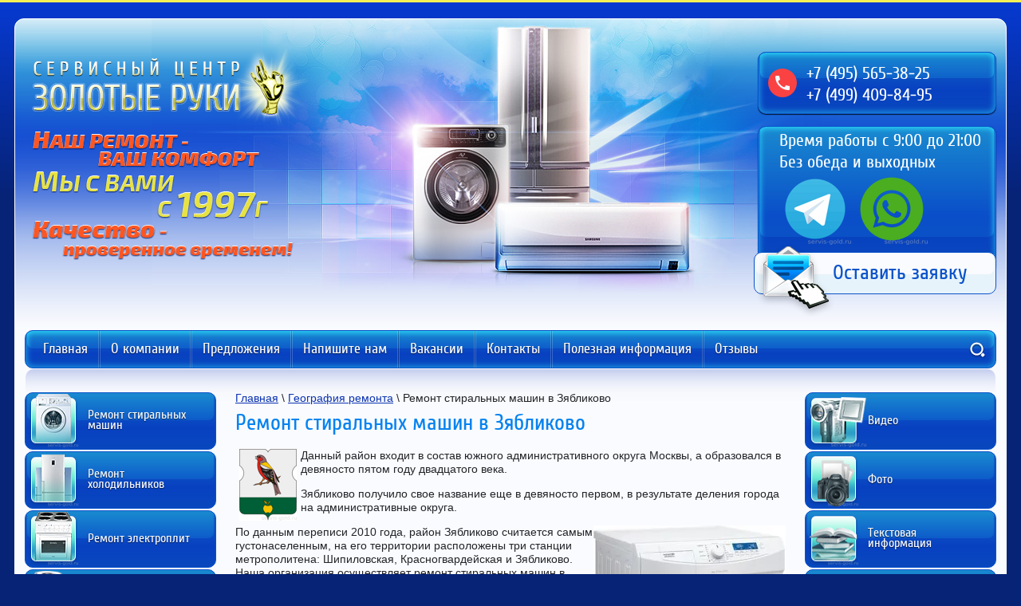

--- FILE ---
content_type: text/html; charset=utf-8
request_url: https://servis-gold.ru/iskrenniy-remont-stiralnyh-mashin-v
body_size: 15183
content:

<!doctype html>
<html lang="ru">
<head>
<meta charset="utf-8">
<meta name="robots" content="all"/>
<title>Ремонт стиральных машин в Зябликово на дому вызов мастера по ремонту стиральных машин в Зябликово срочно</title>
<meta name="description" content="Наш сервисный центр обслуживает Зябликово по ремонту бытовой техники">
<meta name="keywords" content="ремонт стиральных машин в Зябликово, ремонт стиральных машин Зябликово">
<meta name="SKYPE_TOOLBAR" content="SKYPE_TOOLBAR_PARSER_COMPATIBLE">
<meta name="viewport" content="width=device-width, height=device-height, initial-scale=1.0, maximum-scale=1.0, user-scalable=no">
<meta name="format-detection" content="telephone=no">
<meta http-equiv="x-rim-auto-match" content="none">

<link rel="preload" href="/t/v124/images/css/styles.min.css" as="style" />
<link rel="stylesheet" href="/t/v124/images/css/styles.min.css">

<link rel="stylesheet" href="/t/v124/images/css/addon_style.scss.css">


<style>
@charset "utf-8";.art_h1{margin:0;padding:0 0 10px;font-style:italic;font-size:23px}.art_path{padding:7px 0}.art-tpl__title{margin:0 0 5px;font-size:22px}.art-tpl__title a{text-decoration:none}.art-tpl__title a:hover{text-decoration:underline}.tab_null{border:none;border-spacing:0;border-collapse:collapse;width:100%}.tab_null .td{border:none;padding:0;vertical-align:top;text-align:left}.tab_null .art-tpl__thumb{padding:6px 5px 6px 0;float:left}.tab_null .art-tpl__thumb .highslide:hover img,.tab_null .art-tpl__thumb img{border:none}.art-tpl__note{font-size:12px;line-height:1.5em;overflow:hidden}.art-tpl__inf{margin:0 0 25px;text-align:left;font-size:12px}.art-tpl__inf .date_art{padding-right:12px}.art-tpl__inf .read_more{padding-left:12px}.art-tpl__folders{width:230px}.art-tpl__folders__title{font-size:22px}.art-tpl__folders ul{padding-left:16px}.art_list .art-tpl__title{margin:0 0 11px;font-size:22px}.art_list .tab_null{border:none;border-spacing:0;border-collapse:collapse;width:100%}.art_list .tab_null .td{border:none;padding:0;vertical-align:top;text-align:left}.art_list .art-tpl{margin:0 auto 10px}.art_list .art-tpl__thumb{padding:0 5px 0 0;float:left}.art_list .art-tpl__folders{width:200px}.requi,span.red{color:red}.comment-body{margin:2px 0;padding:10px}.no_form{padding:15px 0}img.captcha{border:none}
ul.seo-ul li{list-style:none;background:url(seo-icon.png) 0 11px no-repeat;padding:14px 0 4px 27px;text-align:left;margin-left:340px;color:#0683ef}
</style>


<link rel="preload" href="/g/libs/jquery/1.10.2/jquery.min.js" as="script" />
<script src="/g/libs/jquery/1.10.2/jquery.min.js"></script>


            <!-- 46b9544ffa2e5e73c3c971fe2ede35a5 -->
            <script src='/shared/s3/js/lang/ru.js'></script>
            <script src='/shared/s3/js/common.min.js'></script>
        <link rel='stylesheet' type='text/css' href='/shared/s3/css/calendar.css' /><link rel='stylesheet' type='text/css' href='/shared/highslide-4.1.13/highslide.min.css'/>
<script type='text/javascript' src='/shared/highslide-4.1.13/highslide.packed.js'></script>
<script type='text/javascript'>
hs.graphicsDir = '/shared/highslide-4.1.13/graphics/';
hs.outlineType = null;
hs.showCredits = false;
hs.lang={cssDirection:'ltr',loadingText:'Загрузка...',loadingTitle:'Кликните чтобы отменить',focusTitle:'Нажмите чтобы перенести вперёд',fullExpandTitle:'Увеличить',fullExpandText:'Полноэкранный',previousText:'Предыдущий',previousTitle:'Назад (стрелка влево)',nextText:'Далее',nextTitle:'Далее (стрелка вправо)',moveTitle:'Передвинуть',moveText:'Передвинуть',closeText:'Закрыть',closeTitle:'Закрыть (Esc)',resizeTitle:'Восстановить размер',playText:'Слайд-шоу',playTitle:'Слайд-шоу (пробел)',pauseText:'Пауза',pauseTitle:'Приостановить слайд-шоу (пробел)',number:'Изображение %1/%2',restoreTitle:'Нажмите чтобы посмотреть картинку, используйте мышь для перетаскивания. Используйте клавиши вперёд и назад'};</script>
<link rel="icon" href="/favicon.ico" type="image/x-icon">


<script src="/t/v124/images/js/modernizr.js" defer></script>
<script src="/t/v124/images/js/main.js" charset="utf-8" defer></script>

<!--[if lt IE 10]>
<script src="/g/libs/ie9-svg-gradient/0.0.1/ie9-svg-gradient.min.js"></script>
<script src="/g/libs/jquery-placeholder/2.0.7/jquery.placeholder.min.js"></script>
<script src="/g/libs/jquery-textshadow/0.0.1/jquery.textshadow.min.js"></script>
<script src="/g/s3/misc/ie/0.0.1/ie.js"></script>
<![endif]-->
<!--[if lt IE 9]>
<script src="/g/libs/html5shiv/html5.js"></script>
<![endif]-->


	<!-- Global site tag (gtag.js) - Google Analytics -->
	<script src=" https://www.googletagmanager.com/gtag/js?id=UA-148440540-1 " defer></script>
	<script>
		window.dataLayer = window.dataLayer || [];
		function gtag(){dataLayer.push(arguments);}
		gtag('js', new Date());
		gtag('config', 'UA-148440540-1');
	</script>



<style>
    .lazy {
      background-image: none !important;
    }
</style>

<script>
    document.addEventListener("DOMContentLoaded", function() {
  var lazyloadImages;    

  if ("IntersectionObserver" in window) {
    lazyloadImages = document.querySelectorAll(".lazy");
    var imageObserver = new IntersectionObserver(function(entries, observer) {
      entries.forEach(function(entry) {
        if (entry.isIntersecting) {
          var image = entry.target;
          image.classList.remove("lazy");
          imageObserver.unobserve(image);
        }
      });
    });

    lazyloadImages.forEach(function(image) {
      imageObserver.observe(image);
    });
  } else {  
    var lazyloadThrottleTimeout;
    lazyloadImages = document.querySelectorAll(".lazy");
    
    function lazyload () {
      if(lazyloadThrottleTimeout) {
        clearTimeout(lazyloadThrottleTimeout);
      }    

      lazyloadThrottleTimeout = setTimeout(function() {
        var scrollTop = window.pageYOffset;
        lazyloadImages.forEach(function(img) {
            if(img.offsetTop < (window.innerHeight + scrollTop)) {
              img.src = img.dataset.src;
              img.classList.remove('lazy');
            }
        });
        if(lazyloadImages.length == 0) { 
          document.removeEventListener("scroll", lazyload);
          window.removeEventListener("resize", lazyload);
          window.removeEventListener("orientationChange", lazyload);
        }
      }, 20);
    }

    document.addEventListener("scroll", lazyload);
    window.addEventListener("resize", lazyload);
    window.addEventListener("orientationChange", lazyload);
  }
})
</script>


</head>
<body>


<div class="block"></div>


<div class="site-wrapper">
	<div class="site-wrapper__inner">
		<header class="header clear-self">
			
			<div class="company">
				<a href="https://servis-gold.ru" class="company__logo">
					<img src="/t/v124/images/logo.png" alt="">
				</a>
				<div class="company__desc">
					<img src="/t/v124/images/desc.png" alt="">
				</div>
			</div>

			<div class="header__right-container clear-self">
									<div class="company__contacts">	
						<p class="ya-phone"><a href="tel:+74955653825">+7 (495) 565-38-25</a><br /> <a href="tel:+74994098495">+7 (499) 409-84-95</a></p>
					</div>
													<div class="company__work-mode">	
						<p>Время работы с 9:00 до 21:00<br />
Без обеда и выходных</p>

<p><a href="https://t.me/servis_gold"><img alt="63059-media-icons-te" height="90" src="/thumb/2/RiYqwyfE1_cJnmU0syrzFg/90r90/d/63059-media-icons-te.png" style="border-width: 0" width="90" /></a>&nbsp;<a href="https://wa.me/qr/72BR2TCYDWR3O1"><img alt="wp-icon" height="90" src="/thumb/2/9SUHFoRace7cB1q93oocGw/90r90/d/wp-icon.png" style="border-width: 0" width="90" /></a></p>

<p>&nbsp;</p>
					</div>
								<a href="/mail" class="company__feedback">Оставить заявку</a>

			</div>
		</header><!-- .header-->


		<div class="navigation__panel clear-self">

			<div role="search">	
				<form class="site-search clear-self" action="/search">
					<button type="submit">Поиск</button>
					<div class="site-search__slide">
						<label>
							<input type="text" placeholder="Поиск по сайту" name="search">
						</label>
					</div>
					<div class="site-search__clear-text"></div>
				<re-captcha data-captcha="recaptcha"
     data-name="captcha"
     data-sitekey="6LcYvrMcAAAAAKyGWWuW4bP1De41Cn7t3mIjHyNN"
     data-lang="ru"
     data-rsize="invisible"
     data-type="image"
     data-theme="light"></re-captcha></form>
			</div>

			<div class="navigation__wrapper">
				<div class="navigation__title">Меню</div>

				<div class="navigation__overlay"></div>
				<div class="navigation__dropdown">
					<div class="navigation__dropdown-title"></div>

					<nav role="navigation">
						<ul class="navigation">
															<li><a href="/">Главная</a></li>
															<li><a href="/o_kompanii">О компании</a></li>
															<li><a href="/predlozheniya">Предложения</a></li>
															<li><a href="/mail">Напишите нам</a></li>
															<li><a href="/vakansii">Вакансии</a></li>
															<li><a href="/address">Контакты</a></li>
															<li><a href="/poleznaya-informaciya">Полезная информация</a></li>
															<li><a href="/otzyvy">Отзывы</a></li>
													</ul>
					</nav>
				</div>
			</div>

		</div>

					<div class="edit-buttons__top-wrapper">
				<div class="edit-buttons__title">Наши услуги</div>
				<ul class="edit-buttons__top">
											<li><a href="/remont_stiralnyh_mashin"><img class="lazy" src="/thumb/2/97tC1FNMA-wCez16V_geYA/r/d/1.png" alt=""><span>Ремонт стиральных машин</span></a></li>
											<li><a href="/remont_holodilnikov"><img class="lazy" src="/thumb/2/fas2rNy7IXhJ-erW0qQGOg/r/d/2.png" alt=""><span>Ремонт холодильников</span></a></li>
											<li><a href="/remont_elektroplit"><img class="lazy" src="/thumb/2/7uFmRdmes4mge7jcCKMIdw/r/d/3.png" alt=""><span>Ремонт электроплит</span></a></li>
											<li><a href="/ustanovka,_remont_i_obsluzhivanie_k"><img class="lazy" src="/thumb/2/i2gtGXdBwPWd7fmvauvlrQ/r/d/4.png" alt=""><span>Установка, ремонт и обслуживание кондиционеров</span></a></li>
											<li><a href="/ustanovka-remont-i-obsluzhivanie-p"><img class="lazy" src="/thumb/2/XGv6CBwc51yrAeK_6AP60w/r/d/5.png" alt=""><span>Установка, ремонт и обслуживание промышленных кондиционеров</span></a></li>
											<li><a href="/ustanovka-remont-i-obsluzhivanie-h"><img class="lazy" src="/thumb/2/tNKF12PtgkRvFsg_LRKxUA/r/d/6.png" alt=""><span>Установка, ремонт и обслуживание холодильного оборудования</span></a></li>
											<li><a href="/video"><img class="lazy" src="/thumb/2/_AhG5ufz9fJu_9oDtQ3gNw/r/d/7.png" alt=""><span>Видео</span></a></li>
											<li><a href="/foto"><img class="lazy" src="/thumb/2/o9X75JO2tJCzj6GBEXuDtw/r/d/8.png" alt=""><span>Фото</span></a></li>
											<li><a href="/tekstovaya-infonmaciya"><img class="lazy" src="/thumb/2/05-FldxNmM61_x6vr7hzwA/r/d/9.png" alt=""><span>Текстовая информация</span></a></li>
											<li><a href="/kody-oshibok"><img class="lazy" src="/thumb/2/12YuwAGkH2ABJbmLJL-PiA/r/d/10.png" alt=""><span>Коды ошибок</span></a></li>
											<li><a href="/voprosy-i-otvety"><img class="lazy" src="/thumb/2/DyNi3BeV2HNpovDoCVHZPg/r/d/11.png" alt=""><span>Вопросы ответы</span></a></li>
											<li><a href="/geografiya-remonta"><img class="lazy" src="/thumb/2/3OTsZHzpowAzxgefsTTVqQ/r/d/12.png" alt=""><span>География ремонта</span></a></li>
									</ul>
			</div>
		
		<div class="content-wrapper clear-self">
			<main role="main" class="main">
				<div class="content">
					<div class="content-inner">
						
<div class="site-path" data-url="/iskrenniy-remont-stiralnyh-mashin-v"><a href="/">Главная</a> \ <a href="/geografiya-remonta">География ремонта</a> \ Ремонт стиральных машин в Зябликово</div>						<h1>Ремонт стиральных машин в Зябликово</h1>
<p><img alt="ремонт стиральных машин в Зябликово" height="90" src="/thumb/2/tux2PtSyyhlOy6jWcQwk8A/90r90/d/image_18.png" width="72" style="border-width: 0px; float: left; margin-right: 5px; margin-left: 5px;" /></p>
<p>Данный район входит в состав южного административного округа Москвы, а образовался в девяносто пятом году двадцатого века.</p>
<p>Зябликово получило свое название еще в девяносто первом, в результате деления города на административные округа.</p>
<p><a href="/thumb/2/KFpx8Gw0doPAcU7M976DAA/580r450/d/%D0%A0%D0%B5%D0%BC%D0%BE%D0%BD%D1%82_%D1%81%D1%82%D0%B8%D1%80%D0%B0%D0%BB%D1%8C%D0%BD%D1%8B%D1%85_%D0%BC%D0%B0%D1%88%D0%B8%D0%BD_Hansa.jpg" class="highslide" onclick="return hs.expand(this)"><img alt="Ремонт стиральных машин в Зябликово" height="300" src="/thumb/2/QtWqQfYY_zgDPCiQDNzQ_g/360r300/d/%D0%A0%D0%B5%D0%BC%D0%BE%D0%BD%D1%82_%D1%81%D1%82%D0%B8%D1%80%D0%B0%D0%BB%D1%8C%D0%BD%D1%8B%D1%85_%D0%BC%D0%B0%D1%88%D0%B8%D0%BD_Hansa.jpg" style="border-width: 0px; float: right;" title="Ремонт стиральных машин в Зябликово на дому вызов мастера по ремонту стиральных машин в Зябликово срочно" width="241" /></a>По данным переписи 2010 года, район Зябликово считается самым густонаселенным, на его территории расположены три станции метрополитена: Шипиловская, Красногвардейская и Зябликово. Наша организация осуществляет ремонт стиральных машин в Зябликово на дому и в сервисах.</p>
<ul>
<li><strong>
<p><a href="/remont-holodilnikov-v-zyablikovo">Ремонт холодильников в Зябликово</a></p>
</strong></li>
<li><strong><a href="/obsluzhivaniye-konditsionerov-v-zyablikovo">Обслуживание кондиционеров в Зябликово</a></strong></li>
</ul>
<p><strong>Вызвать мастера по ремонту стиральных машин в Зябликово можно&nbsp;<a href="/mail">заполнив заявку</a></strong></p>
<p><strong>Либо позвонить по телефонам</strong> <span style="font-size: 12pt;"><span style="color: #ff0000;"><strong>8 (499) 409-84-95</strong></span> или <span style="color: #ff0000;"><strong>8 (495) 565-38-25</strong></span></span></p>
<p>Стиральные машины являются неотъемлемой частью нашей жизни, а мы привыкли к ним, как к первым нашим помощникам. При поломке размеренность нашей жизни нарушается, и мы начинаем испытывать дискомфорт.</p>
<p>Коллектив компании Золотые Руки уже много лет плодотворно работает на территории ЮАО, а наши мастера успешно осуществляют ремонт стиральных машин Зябликово. Особо популярные улицы, с которых поступают заявки это: Мусы Джалилия, Елецкая, Костонаевская, а также проектируемые проезды.</p>
<p>Но и все остальные переулки и бульвары компания Золотые Руки не оставит с неработающей стиральной машиной.&nbsp;</p>
<p>Наши специалисты готовы вам помочь в решении всех проблем со стиральной машиной, начиная от банального засора и заканчивая заменой электронного модуля управления. Единственный момент, ускоряющий время ремонта &ndash; это более точное описание проблемы.</p>
<p>Уже на этапе телефонного разговора вам будут даны необходимые советы и консультации, касательно как стоимости ремонта, так и его сути. Более точную информацию даст наш опытнейший мастер, при звонке вам. И нельзя оставить без внимания тот факт, что мастер приедет к вам домой в день обращения, либо на следующий день. Никаких дополнительных расходов за срочность у вас не будет.</p>
<p>Какой бы марки не была ваша машинка &ndash; Ардо, Аристон, Самсунг, Беко, Бош и т.п.; наши специалисты с необходимыми запчастями приедут к вам домой, и произведут качественный и недорогой ремонт стиральных машин в Зябликово в короткие сроки. Кстати говоря, выезд мастера является бесплатной услугой, как и диагностика вашей помощницы. Последнее оплачивается в случаях отказа от ремонта или ложного вызова, проще говоря, когда по телефону, соглашаясь на стоимость и условия ремонта, приглашаете специалиста, а уже после его приезда вдруг отказываетесь от ремонтных работ.</p>
<h3>Услуги по ремонту стиральных машин в Зябликово</h3>
<div>
<ul>
<li>ремонт или замена щеток двигателя - от 1500 руб. &nbsp; &nbsp; &nbsp; &nbsp; &nbsp; &nbsp; &nbsp; &nbsp; &nbsp; &nbsp; &nbsp; &nbsp; &nbsp;&nbsp;</li>
<li>ремонт или замена ручки дверцы - от 1200 руб.</li>
<li>ремонт или замена стекла в дверце - от 1500 руб.</li>
<li>ремонт или замена замка дверцы - от 1300 руб.</li>
<li>ремонт или замена двигателя стиральной машинки - от 2000 руб.</li>
<li>ремонт или замена насоса - от 2000 руб.</li>
<li>ремонт или замена ТЭНа стиральной машины - от 2000 руб.</li>
<li>ремонт или замена подшипников &nbsp;в барабане - от 2500 руб.</li>
<li>ремонт или замена ремня для привода барабана машинки- от 1500 руб.</li>
<li>замена электронной панели управления - от 2500 руб.</li>
<li>ремонт панели управления стиральной машины - от 2000 руб.</li>
<li>Диагностика поломки стиральной машины - бесплатно в случае ремонта</li>
<li>Извлечение посторонних предметов из машинки - от 1000 руб.</li>
</ul>
</div>
<p>Мы проводим <strong>ремонт стиральных машин абсолютно всех марок</strong>. Наша работа заканчивается максимально быстро при этом качество совершенно не страдает</p>
<h4>Как выполняется ремонт стиральных машин в сервисном центре &laquo;Золотые руки&raquo;</h4>
<p><strong>Срочный ремонт стиральных машин на дому</strong></p>
<p>&nbsp;выезд мастера в день обращения по Москве - бесплатно*</p>
<p>&nbsp;диагностика неисправности - бесплатно</p>
<p>&nbsp;гарантия на выполненные работы до 12 месяцев.</p>
<p>&nbsp;<strong>консультации по телефону</strong> : <span style="font-size: 12pt;"><span style="color: #ff0000;"><strong>8 (495) 565-38-25</strong></span> и <span style="color: #ff0000;"><strong>8 (499) 409-84-95</strong></span></span></p>
<p>Наша компания предлагает комплексные решения любых задач в сфере ремонта стиральных машин Bosch. <a href="/">Сервисный центр "Золотые руки"</a> уделит особое внимание каждому вашему пожеланию. Совершенствуем свою работу с помощью использования новых технологий.</p>
<p><strong>Полезная информация по ремонту стиральных машин</strong>:</p>
<table border="0" cellpadding="0" class="table1" style="width: 632px; height: 64px;">
<tbody>
<tr>
<td>
<p><a href="/kody-oshibok-stiralnyh-mashin" title="Коды ошибок стиральных машин">Коды ошибок стиральных машин</a></p>
</td>
<td>
<p><a href="/pochemu-ne-krutitsya-baraban-v-stir" title="Почему не крутит барабан в стиральной машине">Не крутит барабан у стиральной машины</a></p>
</td>
</tr>
<tr>
<td>
<p><a href="/rekomendacii-po-pravilnoy-ekspluata" title="Правильная эксплуатация стиральных машин">Эксплуатация стиральных машин</a></p>
</td>
<td>
<p><a href="/stiralnaya-mashina-ne-slivaet-vodu," title="Почему стиральная машина не сливает воду">Машинка не сливает воду</a></p>
</td>
</tr>
<tr>
<td>
<p><a href="/osnovnye-neispravnosti-stiralnyh-ma" title="Неисправности стиральных машин">Поломки стиральных машин</a><strong>&nbsp; </strong></p>
</td>
<td>
<p><a href="/stiralnaya-mashina-ne-greet-vodu-v" title="Почему стиральная машина не греет воду">Машинка не греет воду</a></p>
</td>
</tr>
</tbody>
</table>
<p><strong>Мы ремонтируеи стиральные машины всех марок, как то</strong>:</p>
<table>
<tbody>
<tr>
<td style="text-align: center;"><a href="/remont_stiralnyh_mashin_aeg_aeg" title="Ремонт стиральных машин Aeg (Аег)"><img alt="Ремонт стиральных машин AEG" height="40" src="/thumb/2/VKEcoNLSBX2BBKo-3a92kQ/90r90/d/1_2.jpg" title="Ремонт стиральных машин AEG на дому" width="90" /></a> AEG</td>
<td style="text-align: center;"><a href="/remont_stiralnyh_mashin_ardo_ardo" title="Ремонт стиральных машин Ardo (Ардо)"><img alt="Ремонт стиральных машин ARDO (Ардо)" height="40" src="/thumb/2/I2uQqLFu3R02YxW-yqe1tg/90r90/d/2_1.jpg" title="Ремонт стиральных машин ARDO на дому" width="90" /></a> ARDO</td>
<td style="text-align: center;"><a href="/remont_stiralnyh_mashin_ariston_ar" title="Ремонт стиральных машин Ariston (Аристон)"><img alt="Ремонт стиральных машин ARISTON" height="40" src="/thumb/2/M0LNZ56kp_9NUbWZdKOr8w/90r90/d/3_1.jpg" title="Ремонт стиральных машин ARISTON на дому" width="90" /></a> ARISTON</td>
<td style="text-align: center;"><a href="/remont_stiralnyh_mashin_asko_asko" title="Ремонт стиральных машин Asko (Аско)"><img alt="Ремонт стиральных машин Asko (Аско)" height="40" src="/thumb/2/oKVD2FMYoAu6W0yC0wY9vQ/90r90/d/4_1.jpg" title="Ремонт стиральных машин Asko на дому" width="90" /></a> ASKO</td>
<td style="text-align: center;"><a href="/remont_stiralnyh_mashin_bosch_bosh"><img alt="Ремонт стиральных машин Bosch" height="40" src="/thumb/2/wq-sMXzbAoHHyvkDyM6prg/90r90/d/5_1.jpg" title="Ремонт стиральных машин Bosch на дому" width="90" /></a> BOSCH</td>
<td style="text-align: center;"><a href="/remont_stiralnyh_mashin_brandt_bra" title="Ремонт стиральных машин Brandt (Брандт)"><img alt="Ремонт стиральных машин Brandt" height="40" src="/thumb/2/5RtIH7CDjYXvXb-6ohBudw/90r90/d/6_1.jpg" title="Ремонт стиральных машин Brandt на дому" width="90" /></a> BRANDT</td>
<td style="text-align: center;"><a href="/remont_stiralnyh_mashin_beko_beko" title="Ремонт стиральных машин Beko (Беко)"><img alt="Ремонт стиральных машин Beko" height="40" src="/thumb/2/w3AAo6P2nGP_IHn_x8Jytg/90r90/d/7_1.jpg" title="Ремонт стиральных машин Beko на дому" width="90" /></a> BEKO</td>
</tr>
<tr>
<td style="text-align: center;"><a href="/remont_stiralnyh_mashin_candy_kand" title="Ремонт стиральных машин Candy (Канди)"><img alt="Ремонт стиральных машин Candy" height="40" src="/thumb/2/t--cmcaQyApe_MzcoL-8IA/90r90/d/8_1.jpg" title="Ремонт стиральных машин Candy на дому" width="90" /></a> CANDY</td>
<td style="text-align: center;"><a href="/remont_stiralnyh_mashin_electrolux_" title="Ремонт стиральных машин Electrolux (Электролюкс)"><img alt="Ремонт стиральных машин Electrolux" height="40" src="/thumb/2/YqApATrYRawjX9N5-NNeyw/90r90/d/9.jpg" title="Ремонт стиральных машин Electrolux на дому" width="90" /></a> ELECTROLUX</td>
<td style="text-align: center;"><a href="/remont_stiralnyh_mashin_euronova_e" title="Ремонт стиральных машин Euronova (Евронова)"><img alt="Ремонт стиральных машин Euronova" height="40" src="/thumb/2/gpDHjnT342ImuiWkok42tA/90r90/d/10.jpg" title="Ремонт стиральных машин Euronova на дому" width="90" /></a> EURONOVA</td>
<td style="text-align: center;"><a href="/remont_stiralnyh_mashin_hansa_hans" title="Ремонт стиральных машин Hansa (Ханса)"><img alt="Ремонт стиральных машин Hansa" height="40" src="/thumb/2/FlVaJQQGBCymUct1W3czyg/90r90/d/11.jpg" title="Ремонт стиральных машин Hansa на дому" width="90" /></a> HANSA</td>
<td style="text-align: center;"><a href="/remont_stiralnyh_mashin_indesit_in" title="Ремонт стиральных машин Indesit (Индезит)"><img alt="Ремонт стиральных машин INDESIT" height="40" src="/thumb/2/WpuJivloWJPRErMV1xcTGg/90r90/d/12.jpg" title="Ремонт стиральных машин INDESIT на дому" width="90" /></a> INDESIT</td>
<td style="text-align: center;"><a href="/remont_stiralnyh_mashin_kaiser_kay" title="Ремонт стиральных машин Kaiser (Кайзер)"><img alt="Ремонт стиральных машин Kaiser" height="40" src="/thumb/2/LZ4D05HWHooUfv06yWcWzA/90r90/d/13.jpg" title="Ремонт стиральных машин Kaiser на дому" width="90" /></a> KAISER</td>
<td style="text-align: center;">
<p><a href="/remont_stiralnyh_mashin_lg_ldzhi" title="Ремонт стиральных машин LG (Элджи)"><img alt="Ремонт стиральных машин LG" height="40" src="/thumb/2/Voo5hI1mwojbwMSrKV15WA/90r90/d/14.jpg" title="Ремонт стиральных машин LG на дому" width="90" /></a>LG</p>
</td>
</tr>
<tr>
<td style="text-align: center;"><a href="/remont_stiralnyh_mashin_miele_mile" title="Ремонт стиральных машин Miele (Миле)"><img alt="Ремонт стиральных машин Miele" height="40" src="/thumb/2/1Gxtsdn3oJOMYwnivZfltw/90r90/d/16.jpg" title="Ремонт стиральных машин Miele на дому" width="90" /></a> MIELE</td>
<td style="text-align: center;"><a href="/remont_stiralnyh_mashin_samsung_sa" title="Ремонт стиральных машин Samsung (Самсунг)"><img alt="Ремонт стиральных машин Samsung" height="40" src="/thumb/2/evDXJLbbMgTNXlKDgDyPQw/90r90/d/17.jpg" title="Ремонт стиральных машин Samsung на дому" width="90" /></a> SAMSUNG</td>
<td style="text-align: center;"><a href="/remont_stiralnyh_mashin_siltal_sil" title="Ремонт стиральных машин Siltal (Силтал)"><img alt="Ремонт стиральных машин Siltal" height="40" src="/thumb/2/YH_ldY1ZOj6xfu5ywbWQxA/90r90/d/18.jpg" title="Ремонт стиральных машин Siltal на дому" width="90" /></a> SILTAL</td>
<td style="text-align: center;"><a href="/remont_stiralnyh_mashin_siemens_si" title="Ремонт стиральных машин Siemens (Сименс)"><img alt="Ремонт стиральных машин Siemens" height="40" src="/thumb/2/YmYoF58PKGbEskotc90llw/90r90/d/19.jpg" title="Ремонт стиральных машин Siemens на дому" width="90" /></a> SIEMENS</td>
<td style="text-align: center;"><a href="/remont_stiralnyh_mashin_whirlpool_" title="Ремонт стиральных машин Whirpool (Вирпул)"><img alt="Ремонт стиральных машин Whirpool" height="40" src="/thumb/2/4H2ohBvZNnr47RmkmswbXA/90r90/d/20.jpg" title="Ремонт стиральных машин Whirpool на дому" width="90" /></a> WHIRPOOL</td>
<td style="text-align: center;"><a href="/remont_stiralnyh_mashin_zanussi_za" title="Ремонт стиральных машин Zanussi (Занусси)"><img alt="Ремонт стиральных машин Zanussi" height="40" src="/thumb/2/4SZD3EMnTi-SVGv8bGvW5g/90r90/d/21.jpg" title="Ремонт стиральных машин Zanussi на дому" width="90" /></a> ZANUSSI</td>
<td style="text-align: center;"><a href="/remont_stiralnyh_mashin_gorenge_go" title="Ремонт стиральных машин Gorenje (Горенье)"><img alt="Ремонт стиральных машин Gorenje" height="40" src="/thumb/2/c_AJIgWVuPcVADw5k6xVwQ/90r90/d/22.jpg" title="Ремонт стиральных машин Gorenje на дому" width="90" /></a> GORENJE</td>
</tr>
</tbody>
</table>
<p>&nbsp;</p>

<ul class='page-subpages'>
<li> <a href="/remont-holodilnikov-v-zyablikovo" ><b>Ремонт холодильников в Зябликово</b></a></li>
<li> <a href="/remont-kondicionerov-v-zyablikovo" ><b>Ремонт кондиционеров в Зябликово</b></a></li>
<li> <a href="/obsluzhivaniye-konditsionerov-v-zyablikovo" ><b>Обслуживание кондиционеров в Зябликово</b></a></li>
<li> <a href="/ustanovka-konditsionerov-v-zyablikovo" ><b>Установка кондиционеров в Зябликово</b></a></li>
</ul>

</div> <!-- .content-inner -->
				</div> <!-- .content -->
			</main> <!-- .main -->

			<div class="sidebars">
				<aside role="complementary" class="sidebar left">

											<div class="edit-buttons__wrapper">
							<ul class="edit-buttons">
																	<li><a href="/remont_stiralnyh_mashin"><img src="/thumb/2/97tC1FNMA-wCez16V_geYA/r/d/1.png" class="lazy" alt=""><span>Ремонт стиральных машин</span></a></li>
																	<li><a href="/remont_holodilnikov"><img src="/thumb/2/fas2rNy7IXhJ-erW0qQGOg/r/d/2.png" class="lazy" alt=""><span>Ремонт холодильников</span></a></li>
																	<li><a href="/remont_elektroplit"><img src="/thumb/2/7uFmRdmes4mge7jcCKMIdw/r/d/3.png" class="lazy" alt=""><span>Ремонт электроплит</span></a></li>
																	<li><a href="/ustanovka,_remont_i_obsluzhivanie_k"><img src="/thumb/2/i2gtGXdBwPWd7fmvauvlrQ/r/d/4.png" class="lazy" alt=""><span>Установка, ремонт и обслуживание кондиционеров</span></a></li>
																	<li><a href="/ustanovka-remont-i-obsluzhivanie-p"><img src="/thumb/2/XGv6CBwc51yrAeK_6AP60w/r/d/5.png" class="lazy" alt=""><span>Установка, ремонт и обслуживание промышленных кондиционеров</span></a></li>
																	<li><a href="/ustanovka-remont-i-obsluzhivanie-h"><img src="/thumb/2/tNKF12PtgkRvFsg_LRKxUA/r/d/6.png" class="lazy" alt=""><span>Установка, ремонт и обслуживание холодильного оборудования</span></a></li>
																	<li class="edit-buttons__hide"><a href="/video"><img src="/thumb/2/_AhG5ufz9fJu_9oDtQ3gNw/r/d/7.png" class="lazy" alt=""><span>Видео</span></a></li>
																	<li class="edit-buttons__hide"><a href="/foto"><img src="/thumb/2/o9X75JO2tJCzj6GBEXuDtw/r/d/8.png" class="lazy" alt=""><span>Фото</span></a></li>
																	<li class="edit-buttons__hide"><a href="/tekstovaya-infonmaciya"><img src="/thumb/2/05-FldxNmM61_x6vr7hzwA/r/d/9.png" class="lazy" alt=""><span>Текстовая информация</span></a></li>
																	<li class="edit-buttons__hide"><a href="/kody-oshibok"><img src="/thumb/2/12YuwAGkH2ABJbmLJL-PiA/r/d/10.png" class="lazy" alt=""><span>Коды ошибок</span></a></li>
																	<li class="edit-buttons__hide"><a href="/voprosy-i-otvety"><img src="/thumb/2/DyNi3BeV2HNpovDoCVHZPg/r/d/11.png" class="lazy" alt=""><span>Вопросы ответы</span></a></li>
																	<li class="edit-buttons__hide"><a href="/geografiya-remonta"><img src="/thumb/2/3OTsZHzpowAzxgefsTTVqQ/r/d/12.png" class="lazy" alt=""><span>География ремонта</span></a></li>
															</ul>
						</div>
										
						<div class="banner-image"><img src="/t/v124/images/banner.png"></div>

										
											<div class="block-news">
							<div class="block-news__title clear-self"><span>Новое на сайте:</span><a href="/news">Архив новостей</a></div>
							<div class="block-news__body">
																	<article class="block-news__item clear-self">
										<time class="block-news__date" datetime="2025-06-12 10:53:00">
											<span class="block-news__day">12</span>
											<span class="block-news__MY">06.25</span>
										</time>
										<a href="/news?view=33156509" class="block-news__link-title">Замена блока инвертора и техническое обслуживание моторного отсека холодильника Monogram</a>
									</article>
																	<article class="block-news__item clear-self">
										<time class="block-news__date" datetime="2025-05-05 16:17:04">
											<span class="block-news__day">05</span>
											<span class="block-news__MY">05.25</span>
										</time>
										<a href="/news?view=29459709" class="block-news__link-title">Замена заслонки холодильника Gaggenau. Перемораживает продукты в лед</a>
									</article>
																	<article class="block-news__item clear-self">
										<time class="block-news__date" datetime="2025-04-30 18:45:58">
											<span class="block-news__day">30</span>
											<span class="block-news__MY">04.25</span>
										</time>
										<a href="/news?view=29162909" class="block-news__link-title">Замена главного блока управления холодильника General Electric Monogram</a>
									</article>
																	<article class="block-news__item clear-self">
										<time class="block-news__date" datetime="2025-04-10 15:26:22">
											<span class="block-news__day">10</span>
											<span class="block-news__MY">04.25</span>
										</time>
										<a href="/news?view=27333309" class="block-news__link-title">Ремонт платы управления холодильника De Dietrich</a>
									</article>
																	<article class="block-news__item clear-self">
										<time class="block-news__date" datetime="2025-03-26 18:21:32">
											<span class="block-news__day">26</span>
											<span class="block-news__MY">03.25</span>
										</time>
										<a href="/news?view=25829109" class="block-news__link-title">Ремонт платы на холодильнике General Electric Monogram ZSEB420DY</a>
									</article>
															</div>
						</div>
					
				</aside> <!-- .sidebar-left -->
				<aside role="complementary" class="sidebar right">
											<ul class="edit-buttons edit-buttons__aside-right">
															<li class=""><a href="/video"><img src="/thumb/2/_AhG5ufz9fJu_9oDtQ3gNw/r/d/7.png" class="lazy" alt=""><span>Видео</span></a></li>
															<li class=""><a href="/foto"><img src="/thumb/2/o9X75JO2tJCzj6GBEXuDtw/r/d/8.png" class="lazy" alt=""><span>Фото</span></a></li>
															<li class=""><a href="/tekstovaya-infonmaciya"><img src="/thumb/2/05-FldxNmM61_x6vr7hzwA/r/d/9.png" class="lazy" alt=""><span>Текстовая информация</span></a></li>
															<li class=""><a href="/kody-oshibok"><img src="/thumb/2/12YuwAGkH2ABJbmLJL-PiA/r/d/10.png" class="lazy" alt=""><span>Коды ошибок</span></a></li>
															<li class=""><a href="/voprosy-i-otvety"><img src="/thumb/2/DyNi3BeV2HNpovDoCVHZPg/r/d/11.png" class="lazy" alt=""><span>Вопросы ответы</span></a></li>
															<li class=""><a href="/geografiya-remonta"><img src="/thumb/2/3OTsZHzpowAzxgefsTTVqQ/r/d/12.png" class="lazy" alt=""><span>География ремонта</span></a></li>
													</ul>
					
					<div class="edit-block">
						<div class="block-title"></div>
						<div class="block-body clear-self">
							<p style="text-align: center;">&nbsp; <span style="font-size: 13pt;"> <strong>Видео презентация компании</strong> </span></p>

<p>
<video controls="controls" height="206" preload="metadata" src="/f/yt1scom_prezentaciya_kompanii_zolotye_ruki_360p.mp4" width="217">&nbsp;</video>
</p>
						</div>
					</div>

					
	<div class="block-vote">
		<div class="block-vote__title">Какой холодильник лучше?</div>
		<div class="block-vote__body">

			
				<form action="/iskrenniy-remont-stiralnyh-mashin-v" method="post">
					
					<input type="hidden" name="return" value="1">
					<input type="hidden" name="vote_id" value="181006">
					<input style="display:none;" type="text" name="text" value="">
											<div class="block-vote__item"><label><input name="answer[]" type="checkbox" value="902406"> Indesit</label></div>
											<div class="block-vote__item"><label><input name="answer[]" type="checkbox" value="902606"> Samsung</label></div>
											<div class="block-vote__item"><label><input name="answer[]" type="checkbox" value="902806"> LG</label></div>
											<div class="block-vote__item"><label><input name="answer[]" type="checkbox" value="903006"> Bosch</label></div>
											<div class="block-vote__item"><label><input name="answer[]" type="checkbox" value="903206"> Siemens</label></div>
											<div class="block-vote__item"><label><input name="answer[]" type="checkbox" value="903406"> Vestfrost</label></div>
											<div class="block-vote__item"><label><input name="answer[]" type="checkbox" value="903606"> Electrolux</label></div>
											<div class="block-vote__item"><label><input name="answer[]" type="checkbox" value="903806"> Ariston</label></div>
											<div class="block-vote__item"><label><input name="answer[]" type="checkbox" value="904006"> Liebherr</label></div>
											<div class="block-vote__item"><label><input name="answer[]" type="checkbox" value="904206"> Stinol</label></div>
											<div class="block-vote__item"><label><input name="answer[]" type="checkbox" value="904406"> Атлант</label></div>
											<div class="block-vote__item"><label><input name="answer[]" type="checkbox" value="904606"> Sharp</label></div>
					
										<button type="submit" value="">Проголосовать</button>

				<re-captcha data-captcha="recaptcha"
     data-name="captcha"
     data-sitekey="6LcYvrMcAAAAAKyGWWuW4bP1De41Cn7t3mIjHyNN"
     data-lang="ru"
     data-rsize="invisible"
     data-type="image"
     data-theme="light"></re-captcha></form>
			  

		</div>
	</div>


					
	<div class="block-vote">
		<div class="block-vote__title">Какая стиральная машина лучше?</div>
		<div class="block-vote__body">

			
				<form action="/iskrenniy-remont-stiralnyh-mashin-v" method="post">
					
					<input type="hidden" name="return" value="1">
					<input type="hidden" name="vote_id" value="180606">
					<input style="display:none;" type="text" name="text" value="">
											<div class="block-vote__item"><label><input name="answer[]" type="checkbox" value="899006"> Bosch</label></div>
											<div class="block-vote__item"><label><input name="answer[]" type="checkbox" value="899206"> Siemens</label></div>
											<div class="block-vote__item"><label><input name="answer[]" type="checkbox" value="899406"> Ariston</label></div>
											<div class="block-vote__item"><label><input name="answer[]" type="checkbox" value="899606"> Indesit</label></div>
											<div class="block-vote__item"><label><input name="answer[]" type="checkbox" value="899806"> Zanussi</label></div>
											<div class="block-vote__item"><label><input name="answer[]" type="checkbox" value="900006"> Electrolux</label></div>
											<div class="block-vote__item"><label><input name="answer[]" type="checkbox" value="900206"> Asko</label></div>
											<div class="block-vote__item"><label><input name="answer[]" type="checkbox" value="900406"> Miele</label></div>
											<div class="block-vote__item"><label><input name="answer[]" type="checkbox" value="900606"> Ardo</label></div>
											<div class="block-vote__item"><label><input name="answer[]" type="checkbox" value="900806"> Aeg</label></div>
											<div class="block-vote__item"><label><input name="answer[]" type="checkbox" value="901006"> Candy</label></div>
											<div class="block-vote__item"><label><input name="answer[]" type="checkbox" value="901206"> LG</label></div>
											<div class="block-vote__item"><label><input name="answer[]" type="checkbox" value="901406"> Samsung</label></div>
											<div class="block-vote__item"><label><input name="answer[]" type="checkbox" value="901606"> Whirlpool</label></div>
											<div class="block-vote__item"><label><input name="answer[]" type="checkbox" value="901806"> Kaiser</label></div>
											<div class="block-vote__item"><label><input name="answer[]" type="checkbox" value="902006"> Brandt</label></div>
					
										<button type="submit" value="">Проголосовать</button>

				<re-captcha data-captcha="recaptcha"
     data-name="captcha"
     data-sitekey="6LcYvrMcAAAAAKyGWWuW4bP1De41Cn7t3mIjHyNN"
     data-lang="ru"
     data-rsize="invisible"
     data-type="image"
     data-theme="light"></re-captcha></form>
			  

		</div>
	</div>

					
					
				</aside> <!-- .sidebar-right -->
			</div>
		</div> <!-- .content-wrapper -->
	</div> <!-- .site-wrapper__inner -->

	<footer role="contentinfo" class="footer clear-self">
		<div class="bottom_links">
			<a href="/remont_stiralnyh_mashin">Ремонт стиральных машин</a>
			<a href="/remont_holodilnikov">Ремонт холодильников</a>
			<a href="/remont_elektroplit">Ремонт электроплит</a>
			<a href="/ustanovka,_remont_i_obsluzhivanie_k">Ремонт кондиционеров</a>
			<a href="/poleznaya-informaciya">Полезная информация</a>
			<a href="/predlozheniya">Предложения</a>
			<a href="/address">Контакты</a>
			<a href="/sitemap">Карта сайта</a>
		</div>
		 <noindex><div class="social-block"></div></noindex>

					<div class="site-counters">
				<div class="soc-wr">
										<a href="https://vk.com/club_servisgold"><img src="/t/v124/images/spacer.gif" width="16" height="16" style="background:url(/thumb/2/Pn0C-QlVhk23hMHNrvr5tQ/r16/d/vk.png) 50% 50% no-repeat;" alt=""></a>
										<a href="https://plus.google.com/u/0/+ServisgoldRu1/posts"><img src="/t/v124/images/spacer.gif" width="16" height="16" style="background:url(/thumb/2/mXSJnjAL7oZx9dpb9tylgA/r16/d/Google%2B.jpg) 50% 50% no-repeat;" alt=""></a>
										<a href="https://ok.ru/group/52822973087987"><img src="/t/v124/images/spacer.gif" width="16" height="16" style="background:url(/thumb/2/AiREQXW8xB5MLJmb5YfUTw/r16/d/%D0%BE%D0%B4%D0%BD%D0%BE%D0%BA%D0%BB%D0%B0%D1%81%D1%81%D0%BD%D0%B8%D0%BA%D0%B8.png) 50% 50% no-repeat;" alt=""></a>
										<a href="https://my.mail.ru/mail/servis-gold/"><img src="/t/v124/images/spacer.gif" width="16" height="16" style="background:url(/thumb/2/CeZkIFF_JVh8ZDaxyr7Abg/r16/d/%D0%BC%D0%BE%D0%B9_%D0%BC%D0%B8%D1%80.jpg) 50% 50% no-repeat;" alt=""></a>
										<a href="https://professionali.ru/Soobschestva/servisnyj-tsentr-zolotye-ruki/"><img src="/t/v124/images/spacer.gif" width="16" height="16" style="background:url(/thumb/2/fmbMkZeVn_iX7M9WLUr3Vw/r16/d/%D0%9F%D1%80%D0%BE%D1%84%D0%B5%D1%81%D1%81%D0%B8%D0%BE%D0%BD%D0%B0%D0%BB%D1%8B.png) 50% 50% no-repeat;" alt=""></a>
									</div>
				<div class="site-counters__inner"><!-- Yandex.Metrika counter -->
<script type="text/javascript">
setTimeout(function(){
    (function (d, w, c) {
        (w[c] = w[c] || []).push(function() {
            try {
                w.yaCounter26373816 = new Ya.Metrika({
                    id:26373816,
                    clickmap:true,
                    trackLinks:true,
                    accurateTrackBounce:true,
                    webvisor:true
                });
            } catch(e) { }
        });

        var n = d.getElementsByTagName("script")[0],
            s = d.createElement("script"),
            f = function () { n.parentNode.insertBefore(s, n); };
        s.type = "text/javascript";
        s.async = true;
        s.src = "https://mc.yandex.ru/metrika/watch.js";

        if (w.opera == "[object Opera]") {
            d.addEventListener("DOMContentLoaded", f, false);
        } else { f(); }
    })(document, window, "yandex_metrika_callbacks");
}, 5000);
</script>
<noscript><div><img src="https://mc.yandex.ru/watch/26373816" style="position:absolute; left:-9999px;" alt="" /></div></noscript>
<!-- /Yandex.Metrika counter -->


<!--noindex--><!--LiveInternet counter--><script type="text/javascript"><!--
document.write("<a href='https://www.liveinternet.ru/click' "+
"target=_blank><img src='//counter.yadro.ru/hit?t16.3;r"+
escape(document.referrer)+((typeof(screen)=="undefined")?"":
";s"+screen.width+"*"+screen.height+"*"+(screen.colorDepth?
screen.colorDepth:screen.pixelDepth))+";u"+escape(document.URL)+
";"+Math.random()+
"' alt='' title='LiveInternet: показано число просмотров за 24"+
" часа, посетителей за 24 часа и за сегодня' "+
"border='0' width='88' height='31'><\/a>")
//--></script><!--/LiveInternet-->


<!-- begin of Top100 code -->

<script id="top100Counter" type="text/javascript" src="https://counter.rambler.ru/top100.jcn?2603669"></script>
<noscript>
<a href="https://top100.rambler.ru/navi/2603669/">
<img src="https://counter.rambler.ru/top100.cnt?2603669" alt="Rambler's Top100" border="0" />
</a>

</noscript>
<!-- end of Top100 code -->

<script>
setTimeout(function(){
  (function(i,s,o,g,r,a,m){i['GoogleAnalyticsObject']=r;i[r]=i[r]||function(){
  (i[r].q=i[r].q||[]).push(arguments)},i[r].l=1*new Date();a=s.createElement(o),
  m=s.getElementsByTagName(o)[0];a.async=1;a.src=g;m.parentNode.insertBefore(a,m)
  })(window,document,'script','//www.google-analytics.com/analytics.js','ga');

  ga('create', 'UA-55236053-1', 'auto');
  ga('send', 'pageview');
}, 6000);
</script>
<script type="text/javascript" src="//cp.onicon.ru/loader/53fecb6572d22cb6290000c9.js"></script>
<!--__INFO2026-01-21 01:03:43INFO__-->
</div>
			</div>
				
		<div class="site-name">
			<p>© Сервисный центр <a href="https://servis-gold.ru">Золотые руки</a></p>
			<p>Все фото, видео и текстовые материалы защищены законом об авторском праве РФ и действующим законодательством. Любое копирование разрешено только с письменного разрешения компании.</p>
		</div>

		<div class="site-copyright">
			<div class="tel-bot"><p><a href="tel:+74955653825">+7 (495) 565-38-25</a><br /> <a href="tel:+74994098495">+7 (499) 409-84-95</a></p></div>
			Заказ, создание сайта: <a href="https://megagroup.ru" target="_blank">веб студия megagroup.ru</a></div>


	</footer><!-- .footer -->
	<div class="scroll-up">вверх</div>
</div> <!-- .site-wrapper -->
<script type="text/javascript" src="/t/v124/images/nocopy.for.all.js"></script>

<!-- assets.bottom -->
<!-- </noscript></script></style> -->
<script src="/my/s3/js/site.min.js?1768462484" ></script>
<script src="/my/s3/js/site/defender.min.js?1768462484" ></script>
<script >/*<![CDATA[*/
var megacounter_key="c6376b12ada38829c7a80da65a5e4835";
(function(d){
    var s = d.createElement("script");
    s.src = "//counter.megagroup.ru/loader.js?"+new Date().getTime();
    s.async = true;
    d.getElementsByTagName("head")[0].appendChild(s);
})(document);
/*]]>*/</script>
<script >/*<![CDATA[*/
$ite.start({"sid":299386,"vid":300282,"aid":21094,"stid":4,"cp":21,"active":true,"domain":"servis-gold.ru","lang":"ru","trusted":false,"debug":false,"captcha":3,"onetap":[{"provider":"vkontakte","provider_id":"51976102","code_verifier":"VTMlhMZE4YZ2Elw5TMQjmMMIAxMGTijNZymxYhZDQdD"}]});
/*]]>*/</script>
<!-- /assets.bottom -->
</body>
<!-- 689 -->
</html>


--- FILE ---
content_type: text/javascript
request_url: https://counter.megagroup.ru/c6376b12ada38829c7a80da65a5e4835.js?r=&s=1280*720*24&u=https%3A%2F%2Fservis-gold.ru%2Fiskrenniy-remont-stiralnyh-mashin-v&t=%D0%A0%D0%B5%D0%BC%D0%BE%D0%BD%D1%82%20%D1%81%D1%82%D0%B8%D1%80%D0%B0%D0%BB%D1%8C%D0%BD%D1%8B%D1%85%20%D0%BC%D0%B0%D1%88%D0%B8%D0%BD%20%D0%B2%20%D0%97%D1%8F%D0%B1%D0%BB%D0%B8%D0%BA%D0%BE%D0%B2%D0%BE%20%D0%BD%D0%B0%20%D0%B4%D0%BE%D0%BC%D1%83%20%D0%B2%D1%8B%D0%B7%D0%BE%D0%B2%20%D0%BC%D0%B0%D1%81%D1%82%D0%B5%D1%80%D0%B0%20%D0%BF%D0%BE%20%D1%80%D0%B5%D0%BC%D0%BE%D0%BD%D1%82%D1%83%20%D1%81%D1%82%D0%B8%D1%80%D0%B0%D0%BB%D1%8C%D0%BD%D1%8B%D1%85%20&fv=0,0&en=1&rld=0&fr=0&callback=_sntnl1768955535538&1768955535538
body_size: 85
content:
//:1
_sntnl1768955535538({date:"Wed, 21 Jan 2026 00:32:15 GMT", res:"1"})